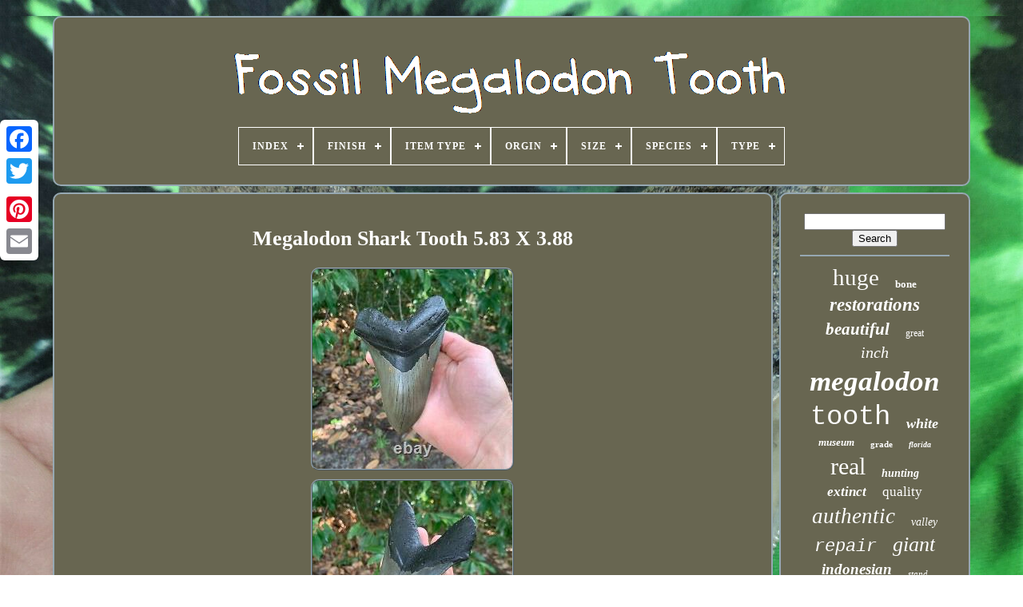

--- FILE ---
content_type: text/html
request_url: https://fossilmegalodontooth.com/megalodon_shark_tooth_5_83_x_3_88.html
body_size: 3691
content:
  <!DOCTYPE HTML>  

	

	
		 <HTML>			
 	

  	
<!--##############################################################################################################################################################-->
<HEAD>
			
 


		
  <TITLE>
  	  Megalodon Shark Tooth 5.83 X 3.88	</TITLE> 	
	
		 <META HTTP-EQUIV='content-type' CONTENT='text/html; charset=UTF-8'>  
		<META NAME='viewport' CONTENT='width=device-width, initial-scale=1'>  
  
	
	 <LINK HREF='https://fossilmegalodontooth.com/qygytaxany.css' REL='stylesheet'  TYPE='text/css'>
	 	<LINK HREF='https://fossilmegalodontooth.com/disyqole.css'   TYPE='text/css'	REL='stylesheet'> 
    

		
 	<SCRIPT   SRC='https://code.jquery.com/jquery-latest.min.js' TYPE='text/javascript'>  </SCRIPT>  


	 		  <SCRIPT TYPE='text/javascript' SRC='https://fossilmegalodontooth.com/kapegy.js'></SCRIPT>

		
	
	 	<SCRIPT SRC='https://fossilmegalodontooth.com/qylej.js'	TYPE='text/javascript'>	


	
</SCRIPT>
 	  
	 
  	<SCRIPT	ASYNC	SRC='https://fossilmegalodontooth.com/wokocityn.js' TYPE='text/javascript'>	
 </SCRIPT>		 

	 	 
	<SCRIPT ASYNC  TYPE='text/javascript'  SRC='https://fossilmegalodontooth.com/xivo.js'>

 </SCRIPT> 	
	
	<SCRIPT TYPE='text/javascript'>var a2a_config = a2a_config || {};a2a_config.no_3p = 1;
</SCRIPT>  

   
		  
<SCRIPT  ASYNC  SRC='//static.addtoany.com/menu/page.js'   TYPE='text/javascript'> </SCRIPT>
 


	
  	<SCRIPT   SRC='//static.addtoany.com/menu/page.js'  ASYNC  TYPE='text/javascript'>  

</SCRIPT>	 


	



<SCRIPT  ASYNC	SRC='//static.addtoany.com/menu/page.js'   TYPE='text/javascript'>	 	</SCRIPT>
	
 



   			</HEAD>	
  	
<BODY DATA-ID='204393546965'>
  






	<DIV  CLASS='a2a_kit a2a_kit_size_32 a2a_floating_style a2a_vertical_style' STYLE='left:0px; top:150px;'>	
 
		
 <A CLASS='a2a_button_facebook'>		


</A> 
		
		
	  

<!--##############################################################################################################################################################-->
<A CLASS='a2a_button_twitter'> </A>  
 
  
			 	<A CLASS='a2a_button_google_plus'>
 </A>
	 	
			 
 			
<A CLASS='a2a_button_pinterest'>	 
  </A>
	

		
    <A CLASS='a2a_button_email'>	

</A>
	
	 
 
</DIV> 
  

	


<DIV ID='xanupogipy'>	 


  	 
			 
<!--##############################################################################################################################################################-->
<DIV ID='melicuhiz'>  	 	   
					 

<A   HREF='https://fossilmegalodontooth.com/'>	<IMG  SRC='https://fossilmegalodontooth.com/fossil_megalodon_tooth.gif' ALT='Fossil Megalodon Tooth'>
		 
 </A> 	
 


			
<div id='wevucy' class='align-center'>
<ul>
<li class='has-sub'><a href='https://fossilmegalodontooth.com/'><span>Index</span></a>
<ul>
	<li><a href='https://fossilmegalodontooth.com/newest_items_fossil_megalodon_tooth.html'><span>Newest items</span></a></li>
	<li><a href='https://fossilmegalodontooth.com/most_popular_items_fossil_megalodon_tooth.html'><span>Most popular items</span></a></li>
	<li><a href='https://fossilmegalodontooth.com/latest_videos_fossil_megalodon_tooth.html'><span>Latest videos</span></a></li>
</ul>
</li>

<li class='has-sub'><a href='https://fossilmegalodontooth.com/finish/'><span>Finish</span></a>
<ul>
	<li><a href='https://fossilmegalodontooth.com/finish/polished.html'><span>Polished (2)</span></a></li>
	<li><a href='https://fossilmegalodontooth.com/finish/unpolished.html'><span>Unpolished (15)</span></a></li>
	<li><a href='https://fossilmegalodontooth.com/newest_items_fossil_megalodon_tooth.html'>... (4601)</a></li>
</ul>
</li>

<li class='has-sub'><a href='https://fossilmegalodontooth.com/item_type/'><span>Item Type</span></a>
<ul>
	<li><a href='https://fossilmegalodontooth.com/item_type/fossil.html'><span>Fossil (7)</span></a></li>
	<li><a href='https://fossilmegalodontooth.com/item_type/fossils.html'><span>Fossils (4)</span></a></li>
	<li><a href='https://fossilmegalodontooth.com/item_type/megalodon.html'><span>Megalodon (222)</span></a></li>
	<li><a href='https://fossilmegalodontooth.com/newest_items_fossil_megalodon_tooth.html'>... (4385)</a></li>
</ul>
</li>

<li class='has-sub'><a href='https://fossilmegalodontooth.com/orgin/'><span>Orgin</span></a>
<ul>
	<li><a href='https://fossilmegalodontooth.com/orgin/atlantic_ocean.html'><span>Atlantic Ocean (11)</span></a></li>
	<li><a href='https://fossilmegalodontooth.com/orgin/atlantic_ocean_usa.html'><span>Atlantic Ocean Usa (75)</span></a></li>
	<li><a href='https://fossilmegalodontooth.com/newest_items_fossil_megalodon_tooth.html'>... (4532)</a></li>
</ul>
</li>

<li class='has-sub'><a href='https://fossilmegalodontooth.com/size/'><span>Size</span></a>
<ul>
	<li><a href='https://fossilmegalodontooth.com/size/1_72_inches.html'><span>1.72 Inches (2)</span></a></li>
	<li><a href='https://fossilmegalodontooth.com/size/1_96_inches.html'><span>1.96 Inches (2)</span></a></li>
	<li><a href='https://fossilmegalodontooth.com/size/2_70_inches.html'><span>2.70 Inches (2)</span></a></li>
	<li><a href='https://fossilmegalodontooth.com/size/4_inches.html'><span>4 Inches (3)</span></a></li>
	<li><a href='https://fossilmegalodontooth.com/size/4_35_inches.html'><span>4.35 Inches (2)</span></a></li>
	<li><a href='https://fossilmegalodontooth.com/size/4_4_inches.html'><span>4.4 Inches (2)</span></a></li>
	<li><a href='https://fossilmegalodontooth.com/size/4_54_inches.html'><span>4.54 Inches (3)</span></a></li>
	<li><a href='https://fossilmegalodontooth.com/size/4_6_inches.html'><span>4.6 Inches (2)</span></a></li>
	<li><a href='https://fossilmegalodontooth.com/size/4_62_inches.html'><span>4.62 Inches (2)</span></a></li>
	<li><a href='https://fossilmegalodontooth.com/size/5_10_inches.html'><span>5.10 Inches (3)</span></a></li>
	<li><a href='https://fossilmegalodontooth.com/size/5_26_inches.html'><span>5.26 Inches (2)</span></a></li>
	<li><a href='https://fossilmegalodontooth.com/newest_items_fossil_megalodon_tooth.html'>... (4593)</a></li>
</ul>
</li>

<li class='has-sub'><a href='https://fossilmegalodontooth.com/species/'><span>Species</span></a>
<ul>
	<li><a href='https://fossilmegalodontooth.com/species/angustidens.html'><span>Angustidens (2)</span></a></li>
	<li><a href='https://fossilmegalodontooth.com/species/auriculatis.html'><span>Auriculatis (2)</span></a></li>
	<li><a href='https://fossilmegalodontooth.com/species/mako.html'><span>Mako (9)</span></a></li>
	<li><a href='https://fossilmegalodontooth.com/species/megalodon.html'><span>Megalodon (9)</span></a></li>
	<li><a href='https://fossilmegalodontooth.com/species/otodus_megalodon.html'><span>Otodus Megalodon (48)</span></a></li>
	<li><a href='https://fossilmegalodontooth.com/species/otodus_obliquus.html'><span>Otodus Obliquus (2)</span></a></li>
	<li><a href='https://fossilmegalodontooth.com/newest_items_fossil_megalodon_tooth.html'>... (4546)</a></li>
</ul>
</li>

<li class='has-sub'><a href='https://fossilmegalodontooth.com/type/'><span>Type</span></a>
<ul>
	<li><a href='https://fossilmegalodontooth.com/type/authentic.html'><span>Authentic (3)</span></a></li>
	<li><a href='https://fossilmegalodontooth.com/type/fossils.html'><span>Fossils (63)</span></a></li>
	<li><a href='https://fossilmegalodontooth.com/type/pendant.html'><span>Pendant (2)</span></a></li>
	<li><a href='https://fossilmegalodontooth.com/type/shark_tooth.html'><span>Shark Tooth (304)</span></a></li>
	<li><a href='https://fossilmegalodontooth.com/newest_items_fossil_megalodon_tooth.html'>... (4246)</a></li>
</ul>
</li>

</ul>
</div>

		 </DIV>	


		

<DIV ID='misejy'>
	    
					 	<DIV  ID='nywem'>	
					 
	<DIV  ID='lezacyvaba'> 
	
 </DIV>

				 <h1 class="[base64]">Megalodon Shark Tooth 5.83 X 3.88
</h1>
<img class="xj4k6k6k2" src="https://fossilmegalodontooth.com/dakev/Megalodon_Shark_Tooth_5_83_X_3_88_01_zk.jpg" title="Megalodon Shark Tooth 5.83 X 3.88" alt="Megalodon Shark Tooth 5.83 X 3.88"/> 	  	<br/> <img class="xj4k6k6k2" src="https://fossilmegalodontooth.com/dakev/Megalodon_Shark_Tooth_5_83_X_3_88_02_un.jpg" title="Megalodon Shark Tooth 5.83 X 3.88" alt="Megalodon Shark Tooth 5.83 X 3.88"/>

   
<br/> 
	
	<img class="xj4k6k6k2" src="https://fossilmegalodontooth.com/dakev/Megalodon_Shark_Tooth_5_83_X_3_88_03_tz.jpg" title="Megalodon Shark Tooth 5.83 X 3.88" alt="Megalodon Shark Tooth 5.83 X 3.88"/>
 	
<br/>

	 <img class="xj4k6k6k2" src="https://fossilmegalodontooth.com/dakev/Megalodon_Shark_Tooth_5_83_X_3_88_04_hhbj.jpg" title="Megalodon Shark Tooth 5.83 X 3.88" alt="Megalodon Shark Tooth 5.83 X 3.88"/>	 <br/> 	<img class="xj4k6k6k2" src="https://fossilmegalodontooth.com/dakev/Megalodon_Shark_Tooth_5_83_X_3_88_05_xwjl.jpg" title="Megalodon Shark Tooth 5.83 X 3.88" alt="Megalodon Shark Tooth 5.83 X 3.88"/>
	 
	<br/><img class="xj4k6k6k2" src="https://fossilmegalodontooth.com/dakev/Megalodon_Shark_Tooth_5_83_X_3_88_06_ugd.jpg" title="Megalodon Shark Tooth 5.83 X 3.88" alt="Megalodon Shark Tooth 5.83 X 3.88"/>  <br/>

<img class="xj4k6k6k2" src="https://fossilmegalodontooth.com/dakev/Megalodon_Shark_Tooth_5_83_X_3_88_07_mn.jpg" title="Megalodon Shark Tooth 5.83 X 3.88" alt="Megalodon Shark Tooth 5.83 X 3.88"/>
  
<br/>
 
 <br/><img class="xj4k6k6k2" src="https://fossilmegalodontooth.com/qidihuf.gif" title="Megalodon Shark Tooth 5.83 X 3.88" alt="Megalodon Shark Tooth 5.83 X 3.88"/>

 	  
 
<img class="xj4k6k6k2" src="https://fossilmegalodontooth.com/cocen.gif" title="Megalodon Shark Tooth 5.83 X 3.88" alt="Megalodon Shark Tooth 5.83 X 3.88"/> 
<br/>
Thank you for viewing our 100% Authentic fossilized shark teeth! We travel 40+ miles off the coast of North Carolina to a graveyard of fossils and scuba dive 100+ feet deep to hand source each one of these amazing specimens. We do not repair or restore any fossils so they are all 100% natural and authentic GUARANTEED! Please feel free to send us a message with any questions!<br/>
 <img class="xj4k6k6k2" src="https://fossilmegalodontooth.com/qidihuf.gif" title="Megalodon Shark Tooth 5.83 X 3.88" alt="Megalodon Shark Tooth 5.83 X 3.88"/>

 	  
 
<img class="xj4k6k6k2" src="https://fossilmegalodontooth.com/cocen.gif" title="Megalodon Shark Tooth 5.83 X 3.88" alt="Megalodon Shark Tooth 5.83 X 3.88"/>   <br/>
				
					 
 <SCRIPT  TYPE='text/javascript'> 
  	
					qyladi();
				   
   </SCRIPT> 
				
				 

 
 <DIV STYLE='margin:10px auto;width:120px;' CLASS='a2a_kit a2a_default_style'>	
					
 <A  CLASS='a2a_button_facebook'>   </A>
 
 
					

 <A CLASS='a2a_button_twitter'>

</A> 


					
  
<A CLASS='a2a_button_google_plus'>

	</A>	  	
							
<!--##############################################################################################################################################################-->
<A	CLASS='a2a_button_pinterest'>
  
	 </A>
 	
  	
					  
	 <A  CLASS='a2a_button_email'> 

</A>  
				 	</DIV>
 

					
				
			 </DIV>
 
					 
 <DIV   ID='facora'>

				
				<DIV ID='tusib'>	 
					<HR>		

				 </DIV>  

				  	
 <DIV	ID='dyrubih'>   
  
</DIV> 

				
				  	
<DIV ID='maqywudo'>
 
					<a style="font-family:Algerian;font-size:29px;font-weight:normal;font-style:normal;text-decoration:none" href="https://fossilmegalodontooth.com/tag/huge.html">huge</a><a style="font-family:Swiss721 BlkEx BT;font-size:13px;font-weight:bold;font-style:normal;text-decoration:none" href="https://fossilmegalodontooth.com/tag/bone.html">bone</a><a style="font-family:Zap Chance;font-size:23px;font-weight:bolder;font-style:italic;text-decoration:none" href="https://fossilmegalodontooth.com/tag/restorations.html">restorations</a><a style="font-family:Bookman Old Style;font-size:21px;font-weight:bolder;font-style:italic;text-decoration:none" href="https://fossilmegalodontooth.com/tag/beautiful.html">beautiful</a><a style="font-family:Small Fonts;font-size:12px;font-weight:normal;font-style:normal;text-decoration:none" href="https://fossilmegalodontooth.com/tag/great.html">great</a><a style="font-family:CG Times;font-size:20px;font-weight:lighter;font-style:oblique;text-decoration:none" href="https://fossilmegalodontooth.com/tag/inch.html">inch</a><a style="font-family:GilbertUltraBold;font-size:35px;font-weight:bolder;font-style:italic;text-decoration:none" href="https://fossilmegalodontooth.com/tag/megalodon.html">megalodon</a><a style="font-family:Courier New;font-size:34px;font-weight:lighter;font-style:normal;text-decoration:none" href="https://fossilmegalodontooth.com/tag/tooth.html">tooth</a><a style="font-family:Coronet;font-size:18px;font-weight:bold;font-style:oblique;text-decoration:none" href="https://fossilmegalodontooth.com/tag/white.html">white</a><a style="font-family:Brush Script MT;font-size:13px;font-weight:bolder;font-style:italic;text-decoration:none" href="https://fossilmegalodontooth.com/tag/museum.html">museum</a><a style="font-family:Verdana;font-size:11px;font-weight:bolder;font-style:normal;text-decoration:none" href="https://fossilmegalodontooth.com/tag/grade.html">grade</a><a style="font-family:Georgia;font-size:10px;font-weight:bold;font-style:oblique;text-decoration:none" href="https://fossilmegalodontooth.com/tag/florida.html">florida</a><a style="font-family:Univers;font-size:30px;font-weight:lighter;font-style:normal;text-decoration:none" href="https://fossilmegalodontooth.com/tag/real.html">real</a><a style="font-family:Century Gothic;font-size:14px;font-weight:bolder;font-style:italic;text-decoration:none" href="https://fossilmegalodontooth.com/tag/hunting.html">hunting</a><a style="font-family:Script MT Bold;font-size:17px;font-weight:bold;font-style:oblique;text-decoration:none" href="https://fossilmegalodontooth.com/tag/extinct.html">extinct</a><a style="font-family:Garamond;font-size:17px;font-weight:lighter;font-style:normal;text-decoration:none" href="https://fossilmegalodontooth.com/tag/quality.html">quality</a><a style="font-family:Playbill;font-size:27px;font-weight:lighter;font-style:italic;text-decoration:none" href="https://fossilmegalodontooth.com/tag/authentic.html">authentic</a><a style="font-family:CG Times;font-size:14px;font-weight:lighter;font-style:italic;text-decoration:none" href="https://fossilmegalodontooth.com/tag/valley.html">valley</a><a style="font-family:Courier New;font-size:22px;font-weight:lighter;font-style:italic;text-decoration:none" href="https://fossilmegalodontooth.com/tag/repair.html">repair</a><a style="font-family:MS LineDraw;font-size:26px;font-weight:lighter;font-style:oblique;text-decoration:none" href="https://fossilmegalodontooth.com/tag/giant.html">giant</a><a style="font-family:Charcoal;font-size:19px;font-weight:bold;font-style:italic;text-decoration:none" href="https://fossilmegalodontooth.com/tag/indonesian.html">indonesian</a><a style="font-family:Desdemona;font-size:11px;font-weight:lighter;font-style:oblique;text-decoration:none" href="https://fossilmegalodontooth.com/tag/stand.html">stand</a><a style="font-family:Footlight MT Light;font-size:16px;font-weight:bold;font-style:oblique;text-decoration:none" href="https://fossilmegalodontooth.com/tag/rare.html">rare</a><a style="font-family:Wide Latin;font-size:33px;font-weight:bolder;font-style:italic;text-decoration:none" href="https://fossilmegalodontooth.com/tag/shark.html">shark</a><a style="font-family:Geneva;font-size:19px;font-weight:bolder;font-style:normal;text-decoration:none" href="https://fossilmegalodontooth.com/tag/color.html">color</a><a style="font-family:Humanst521 Cn BT;font-size:25px;font-weight:lighter;font-style:italic;text-decoration:none" href="https://fossilmegalodontooth.com/tag/sharks.html">sharks</a><a style="font-family:Arial Black;font-size:15px;font-weight:bolder;font-style:oblique;text-decoration:none" href="https://fossilmegalodontooth.com/tag/carolina.html">carolina</a><a style="font-family:Old English Text MT;font-size:24px;font-weight:bolder;font-style:normal;text-decoration:none" href="https://fossilmegalodontooth.com/tag/serrated.html">serrated</a><a style="font-family:MS-DOS CP 437;font-size:32px;font-weight:bolder;font-style:oblique;text-decoration:none" href="https://fossilmegalodontooth.com/tag/fossil.html">fossil</a><a style="font-family:Arial Rounded MT Bold;font-size:12px;font-weight:bold;font-style:oblique;text-decoration:none" href="https://fossilmegalodontooth.com/tag/polished.html">polished</a><a style="font-family:Ner Berolina MT;font-size:31px;font-weight:bold;font-style:italic;text-decoration:none" href="https://fossilmegalodontooth.com/tag/teeth.html">teeth</a><a style="font-family:Geneva;font-size:16px;font-weight:normal;font-style:oblique;text-decoration:none" href="https://fossilmegalodontooth.com/tag/stunning.html">stunning</a><a style="font-family:Old English;font-size:18px;font-weight:lighter;font-style:normal;text-decoration:none" href="https://fossilmegalodontooth.com/tag/restoration.html">restoration</a><a style="font-family:Small Fonts;font-size:15px;font-weight:bolder;font-style:oblique;text-decoration:none" href="https://fossilmegalodontooth.com/tag/large.html">large</a><a style="font-family:Letter Gothic;font-size:28px;font-weight:bold;font-style:oblique;text-decoration:none" href="https://fossilmegalodontooth.com/tag/natural.html">natural</a>  
					</DIV>  	 

 
			
			  
	 	
</DIV>
		 	
</DIV>			
	
			

 


<DIV	ID='qaxetiv'>		  
		
			 

<UL>
	
				 

 <LI>    	 

					
	<A HREF='https://fossilmegalodontooth.com/'> Index


  </A>
 	
							 
</LI> 


 	


					<LI> 



					 	<A  HREF='https://fossilmegalodontooth.com/contactus.php'>	Contact Form 
</A>

 
 

				   	</LI>
 
 
 


				  	 <LI> 


					 
	 <A HREF='https://fossilmegalodontooth.com/privacypolicy.html'> 	  Privacy Policy Agreement 


</A>  
				

 </LI> 
   
				 	 
 <LI>

  
					
 <A	HREF='https://fossilmegalodontooth.com/termsofservice.html'>  
	 

Service Agreement
</A> 
				  

 	</LI>


 
				

			
	 </UL>
			
		</DIV>


	</DIV>	 
   
 </BODY> 	 	
 	   </HTML>  